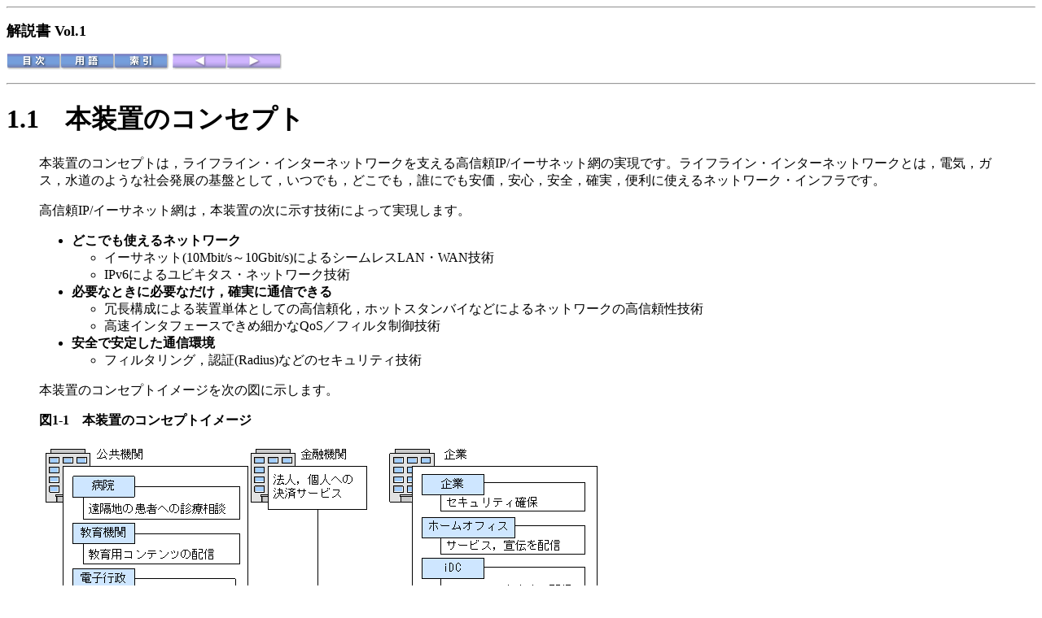

--- FILE ---
content_type: text/html
request_url: https://www.alaxala.com/jp/techinfo/archive/manual/AX7700R/HTML/10_10_/APGUIDE/0006.HTM
body_size: 2207
content:
<html>
<head>
<meta http-equiv="Content-Type" content="text/html; charset=shift_jis">
<title>本装置のコンセプト</title>
</head>
<body bgcolor="#ffffff">
<hr>
<p><font size="4"><b>解説書 Vol.1</b></font></p>
<p>
<a href="0001.HTM"><img src="FIGURE/CONTENT.GIF" border="0" alt="[目次]"></a><a href="0505.HTM"><img src="FIGURE/GLOSS.GIF" border="0" alt="[用語]"></a><a href="0506.HTM"><img src="FIGURE/INDEX.GIF" border="0" alt="[索引]"></a><a href="0005.HTM"><img src="FIGURE/FRONT.GIF" border="0" alt="[前へ]"></a><a href="0007.HTM"><img src="FIGURE/AFTER.GIF" border="0" alt="[次へ]"></a>
</p>
<hr>
<h1><!-- ID="GR4000TOWA2" NAME="0006.HTM#ID00026" --><a name="ID00026" id="ID00026">1.1　</a><a name="A0001" id="A0001">本装置のコンセプト</a></h1>
<blockquote>
<p>本装置のコンセプトは，ライフライン・インターネットワークを支える高信頼IP/イーサネット網の実現です。ライフライン・インターネットワークとは，電気，ガス，水道のような社会発展の基盤として，いつでも，どこでも，誰にでも安価，安心，安全，確実，便利に使えるネットワーク・インフラです。</p>
<p>高信頼IP/イーサネット網は，本装置の次に示す技術によって実現します。</p>
<ul>
<li><b>どこでも使えるネットワーク</b><br>
<ul>
<li>イーサネット(10Mbit/s～10Gbit/s)によるシームレスLAN・WAN技術</li>
<li>IPv6によるユビキタス・ネットワーク技術</li>
</ul>
</li>
<li><b>必要なときに必要なだけ，確実に通信できる</b><br>
<ul>
<li>冗長構成による装置単体としての高信頼化，ホットスタンバイなどによるネットワークの高信頼性技術</li>
<li>高速インタフェースできめ細かなQoS／フィルタ制御技術</li>
</ul>
</li>
<li><b>安全で安定した通信環境</b><br>
<ul>
<li>フィルタリング，認証(Radius)などのセキュリティ技術</li>
</ul>
</li>
</ul>
<p>本装置のコンセプトイメージを次の図に示します。</p>
<p><b><!-- ID="A0023" NAME="0006.HTM#ID00027" --><a name="ID00027" id="ID00027">図1-1　</a>本装置のコンセプトイメージ</b></p>
<p><img src="FIGURE/ZU0101.GIF" alt="[図データ]"></p>
</blockquote>
<p>[<a href="0001.HTM">目次</a>][<a href="0005.HTM">前へ</a>][<a href="0007.HTM">次へ</a>]</p>
<hr noshade="noshade" size="1">
[<a href="TRMARK.HTM">他社商品名称に関する表示</a>]
<p><font size="2">Copyright (c)2005, 2011, ALAXALA Networks Corporation. All rights reserved.</font></p>
</body>
</html>
